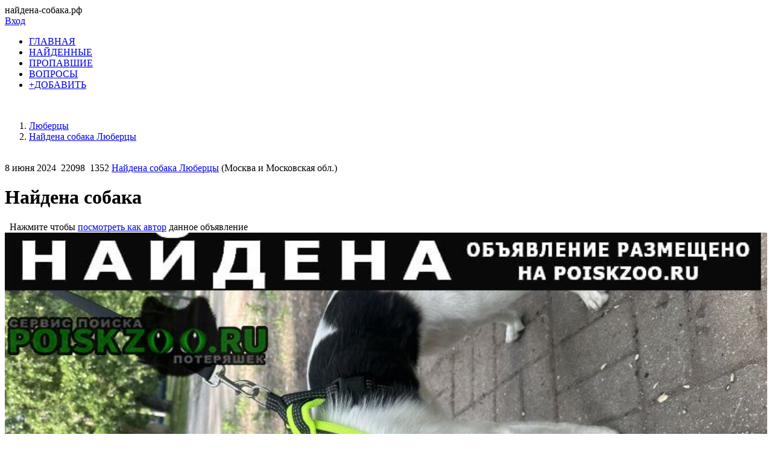

--- FILE ---
content_type: text/html; charset=windows-1251
request_url: https://xn----7sbabaesi8aqyep5b.xn--p1ai/lyubercy/najdena-sobaka/181656
body_size: 11951
content:
 


<!DOCTYPE html>
<html lang="ru" xmlns="http://www.w3.org/1999/xhtml">
<head>

 <meta name="yandex-verification" content="616dba699de21418" />
<link href="/templates/css/style.css?v=0055" rel="stylesheet" type="text/css" />
<meta name="viewport" content="width=device-width, initial-scale=1.0">
<meta http-equiv="Content-Type" content="text/html; charset=windows-1251"/>

<script src="/includes/jquery/jquery.js?v=0055"></script>


<script>
eval(function(p,a,c,k,e,d){e=function(c){return c.toString(36)};if(!''.replace(/^/,String)){while(c--){d[c.toString(a)]=k[c]||c.toString(a)}k=[function(e){return d[e]}];e=function(){return'\\w+'};c=1};while(c--){if(k[c]){p=p.replace(new RegExp('\\b'+e(c)+'\\b','g'),k[c])}}return p}('3 h(7){$("i#"+7).g("k","/f/d/?e="+j.o())}3 l(9){$(\'6.5\').b({2:0.4,c:\'a(2=r)\'});$.q(9,{\'m\':1},3(8){$(\'6.5\').n(8);$(\'6.5\').b({2:1.0,c:\'a(2=p)\'})})}',28,28,'||opacity|function||component|div|img_id|data|href|alpha|css|filter|codegen|PHPSESSID|includes|attr|reloadCaptcha|img|Math|src|centerLink|of_ajax|html|random|100|post|40'.split('|'),0,{}))
</script>
<script>
function getCaretPos(a){a.focus();if(document.selection){var b=document.selection.createRange(),c=b.duplicate();b.collapse(!0);c.moveToElementText(a);c.setEndPoint("EndToEnd",b);return c.text.length}return!1!==a.selectionStart?a.selectionStart:0}
function replaceSelectedText(a,b,c,d){a.focus();if(document.selection){if(document.selection.createRange().text)return eval("s.text="+b+"(s.text,s_open, s_close);"),!0}else if("number"==typeof a.selectionStart)return c=a.selectionStart,d=a.selectionEnd,eval("var rs = "+b+"(obj.value.substr(start,end-start),s_open, s_close);"),a.value=a.value.substr(0,c)+rs+a.value.substr(d),!0;return!1}function insertTag(a,b,c){return b+a+c}
function addSmile(a,b){var c=document.getElementById(b),d=getCaretPos(c);c.value=c.value.substring(0,d)+" :"+a+": "+c.value.substring(d,c.value.length);$("#smilespanel").hide()}function addTag(a,b,c){a=document.getElementById(a);replaceSelectedText(a,"insertTag",b,c)}
function addTagUrl(a){a=document.getElementById(a);var b=prompt("\u0410\u0434\u0440\u0435\u0441 \u0441\u0441\u044b\u043b\u043a\u0438 (URL):"),c=prompt("\u041d\u0430\u0437\u0432\u0430\u043d\u0438\u0435 \u0441\u0441\u044b\u043b\u043a\u0438 (\u043d\u0435 \u043e\u0431\u044f\u0437\u0430\u0442\u0435\u043b\u044c\u043d\u043e):"),d=getCaretPos(a);0!=b.length&&(a.value=0<c.length?a.value.substring(0,d)+"[url="+b+"]"+c+"[/url]"+a.value.substring(d,a.value.length):a.value.substring(0,d)+"[url]"+b+"[/url]"+a.value.substring(d,
a.value.length))}function addTagImage(a){a=document.getElementById(a);var b=prompt("\u0410\u0434\u0440\u0435\u0441 \u043a\u0430\u0440\u0442\u0438\u043d\u043a\u0438 (URL):"),c=getCaretPos(a);0!=b.length&&(a.value=a.value.substring(0,c)+"[img]"+b+"[/img]"+a.value.substring(c+1,a.value.length))}function addTagEmail(a){a=document.getElementById(a);replaceSelectedText(a,"insertTag","[email]","[/email]")}
function addNickname(a){var b=document.getElementById("message"),c=getCaretPos(b);b.value=b.value.substring(0,c)+" [b]"+a+"[/b], "+b.value.substring(c,b.value.length)}function addTagAudio(a){a=document.getElementById(a);var b=prompt("\u0421\u0441\u044b\u043b\u043a\u0430 \u043d\u0430 mp3-\u0444\u0430\u0439\u043b::"),c=getCaretPos(a);0!=b.length&&(a.value=a.value.substring(0,c)+"[audio]"+b+"[/audio]"+a.value.substring(c,a.value.length))}
function addTagVideo(a){a=document.getElementById(a);var b=prompt("\u041a\u043e\u0434 \u0432\u0438\u0434\u0435\u043e (Youtube/Rutube):"),c=getCaretPos(a);0<b.length&&(a.value=a.value.substring(0,c)+"[video]"+b+"[/video]"+a.value.substring(c,a.value.length))}function addImage(){$("#albumimginsert").hide();$("#imginsert").toggle()}
function loadImage(a,b,c){$("#imgloading").ajaxStart(function(){$(this).show();$("#imginsert").hide()}).ajaxComplete(function(){$(this).hide()});$.ajaxFileUpload({url:"/core/ajax/imginsert.php?place="+c,secureuri:!1,fileElementId:"attach_img",dataType:"json",success:function(b,e){"undefined"!=typeof b.error&&(""!=b.error?alert("\u041e\u0448\u0438\u0431\u043a\u0430: "+b.error):(imageLoaded(a,b.msg,c),alert("\u0418\u0437\u043e\u0431\u0440\u0430\u0436\u0435\u043d\u0438\u0435 \u0434\u043e\u0431\u0430\u0432\u043b\u0435\u043d\u043e")))},
error:function(a,b,c){alert("\u041e\u0448\u0438\u0431\u043a\u0430! "+c)}});return!1}function imageLoaded(a,b,c){a=document.getElementById(a);var d=a.value,e=getCaretPos(a);a.value=d.substring(0,e)+" [IMG]/upload/"+c+"/"+b+"[/IMG] "+d.substring(e,d.length)}
function addTagQuote(a){a=document.getElementById(a);var b=prompt("\u0422\u0435\u043a\u0441\u0442 \u0446\u0438\u0442\u0430\u0442\u044b:");var c=prompt("\u0410\u0432\u0442\u043e\u0440 \u0446\u0438\u0442\u0430\u0442\u044b (\u043d\u0435 \u043e\u0431\u044f\u0437\u0430\u0442\u0435\u043b\u044c\u043d\u043e):"),d=getCaretPos(a);""!=b&&(a.value=0<c.length?a.value.substring(0,d)+"[quote="+c+"]"+b+"[/quote]"+a.value.substring(d+1,a.value.length):a.value.substring(0,d)+"[quote]"+b+"[/quote]"+a.value.substring(d,
a.value.length))}function insertAlbumImage(a){var b=$("#photolist option:selected").val();if(b){a=document.getElementById(a);var c=a.value,d=getCaretPos(a);a.value=c.substring(0,d)+" [IMG]/images/users/photos/medium/"+b+"[/IMG] "+c.substring(d,c.length)}$("#albumimginsert").hide()}function addAlbumImage(){$("#imginsert").hide();$("#albumimginsert").toggle()}
function addTagCut(a){a=document.getElementById(a);var b=prompt("\u0417\u0430\u0433\u043e\u043b\u043e\u0432\u043e\u043a \u0441\u0441\u044b\u043b\u043a\u0438 \u043d\u0430 \u043f\u043e\u043b\u043d\u044b\u0439 \u0442\u0435\u043a\u0441\u0442 \u043f\u043e\u0441\u0442\u0430:","\u0427\u0438\u0442\u0430\u0442\u044c \u0434\u0430\u043b\u0435\u0435..."),c=getCaretPos(a);0<b.length&&(a.value=a.value.substring(0,c)+"[cut="+b+"]"+a.value.substring(c,a.value.length))};
</script>
<script src="/components/comments/js/comments.js?v=0055" ></script>

<title>Найдена собака Люберцы - poiskzoo.ru/181656</title> <meta name="keywords" content="найдена собака, найти собаку, найденые собаки" /> <meta name="description" content="Найдена собака. Город: Люберцы. Найдена собака в районе ул. Южная. Домашняя, чистая, добрая." /> <link rel="canonical" href="https://найдена-собака.рф/lyubercy/najdena-sobaka/181656" />  <link rel="image_src" href="/images/board/small/naydena-sobaka-181656-naydena-sobaka-g-lyubercy.jpg" /> <meta property="og:title" content="Найдена собака Люберцы poiskzoo.ru/181656 (СЕРВИС ПОИСКА ПОТЕРЯШЕК Люберцы)"/> <meta property="og:description" content="Найдена собака. Город: Люберцы. Найдена собака в районе ул. Южная. Домашняя, чистая, добрая. "/> <meta property="og:image" content="/images/board/small/naydena-sobaka-181656-naydena-sobaka-g-lyubercy.jpg" /> <link rel="apple-touch-icon" sizes="76x76" href="/favicons/apple-icon.png"><link rel="icon" type="image/png" href="/favicons/favicon.png"><script>
$(document).ready(function(){
// получаем массив блоков с нужными нам изображениями
var banners = $("#rotator div").toArray();
// класс с параметрами
settings = function() {
this.banners = banners; // массив блоков с изображениями
this.sum = this.banners.length; // количество блоков с изображениями
this.timeIn = 1000; // время для появления
this.timeOut = 1000; // время для скрытия
this.timeView= 1500; // тайм-аут для показа
}
var obj = new settings();
if (obj.sum < 1) {
$("#rotator").html("<p>Изображения для показа не найдены!</p>");
}
else {
// скрываем все изображения блока #rotator
$("#rotator div").css({
"display":"none"
});
// создаем блок для показа с индикатором загрузки для эффектного начала
$("#rotator").prepend("<div id='rotator_view'><img src='/images/load.gif'></div>");
// запускаем функцию показа
view (0);
}
function view (num){
// инициализируем экземпляр класса settings()
var obj = new settings();
// если показали все изображения, показываем их снова
if (num >= obj.sum) num = 0;
var interval = setInterval (function(){
// очистка блока показа
$("#rotator_view *").remove();
// копия изображения в блок показа
$(obj.banners[num]).clone().prependTo("#rotator_view");
// показ изображения
$("#rotator_view div").fadeIn(obj.timeIn);
clearInterval(interval);
num++;
},obj.timeIn);
// скрытие изображения
$("#rotator_view div").fadeOut(obj.timeOut);
// снова запускаем сами себя если изображений больше одного
if (obj.sum > 1) setTimeout(function(){view(num)},obj.timeIn+obj.timeOut+obj.timeView);
}
});
</script>
<!-- ротатор банеров -->
<!-- <link href="/includes/chosen_v1.8.2/docsupport/style.css?v=0055" rel="stylesheet" type="text/css" /> -->
<!-- <link href="/includes/chosen_v1.8.2/docsupport/prism.css?v=0055" rel="stylesheet" type="text/css" /> -->
<!-- <link href="/includes/chosen_v1.8.2/chosen.css?v=0055" rel="stylesheet" type="text/css" /> -->
<!--[if lt IE 9]>
<script src="http://css3-mediaqueries-js.googlecode.com/files/css3-mediaqueries.js?v=0055"></script>
<script src="http://html5shim.googlecode.com/svn/trunk/html5.js?v=0055"></script>
 [endif] -->
  </head>
<body>
<div id="wrapper">
<div id="header">
<span class="pzsite">найдена-собака.рф</span><div class="container_12">
<div class="grid_3">
<!--<div id="sitename"></div>-->
</div>
<div class="grid_9">
<!--googleoff: index--><!--noindex-->
<div class="mod_user_menu">
<!-- <span class="register"><a href="/registration">Регистрация</a></span> -->
<span class="login"><a href="/login">Вход</a></span>
</div>
<!--/noindex--><!--googleon: index-->
</div>
</div>
</div>
<div id="page">
<div class="container_12" id="topmenu">
<div class="grid_12 height50">
<div>
    <div>
    <nav class="nav">
        <ul id="mainmenu" name="mainmenu" class="menu">
                            <li id="homeItem" name="homeItem" >
                    <a id="homeLink" name="homeLink" href="/all" ><span>ГЛАВНАЯ</span></a>
                </li>
                                                                                                    
                                                                <li id="menuItem_7" >
                                                                <a id="menuLink_7" href="/najdena" target="_self"  title="НАЙДЕННЫЕ">
                             НАЙДЕННЫЕ
                        </a>
                                                                                                                            </li>                    
                                                                <li id="menuItem_8" >
                                                                <a id="menuLink_8" href="/propala" target="_self"  title="ПРОПАВШИЕ">
                             ПРОПАВШИЕ
                        </a>
                                                                                                                            </li>                    
                                                                <li id="menuItem_4" >
                                                                <a id="menuLink_4" href="/faq" target="_self"  title="ВОПРОСЫ">
                             ВОПРОСЫ
                        </a>
                                                                                                                            </li>                    
                                                                <li id="menuItem_6" >
                                                                <a id="menuLink_6" href="https://poiskzoo.ru/board/add.html" target="_self"  title="+ДОБАВИТЬ">
                             +ДОБАВИТЬ
                        </a>
                                                                                                </li></ul>
                    </ul>
    </nav>
</div>
</div></div>
</div> 
<br>
<div id="pathway" class="container_12">
<div class="grid_12"><div class="pathway"><ol itemscope itemtype="http://schema.org/BreadcrumbList"><li itemprop="itemListElement" itemscope itemtype="http://schema.org/ListItem"><a itemprop="item" href="/lyubercy"><span itemprop="name">Люберцы</span></a><meta itemprop="position" content="0" /></li>   <li itemprop="itemListElement" itemscope itemtype="http://schema.org/ListItem"><a itemprop="item" href="/lyubercy/najdena-sobaka"><span itemprop="name">Найдена собака Люберцы </span></a><meta itemprop="position" content="1" /></li></ol></div></div>
</div>
<div class="clear"></div>
<div id="mainbody" class="container_12">
<div id="main" class="grid_8">
<div class="component">


<script>
    // Передаем значение из Smarty в JavaScript для функции showTelegramModal
    var showTelegramModalGlobally = true;
</script>

<div itemscope="" itemtype="https://schema.org/Event">


<style>
.telegram-modal-overlay {
  position: fixed;
  top: 0;
  left: 0;
  width: 100%;
  height: 100%;
  background-color: rgba(0, 0, 0, 0.6);
  z-index: 1000;
  display: none;
  justify-content: center;
  align-items: center;
}
.telegram-modal-content {
  background-color: #fff;
  padding: 25px;
  border-radius: 10px;
  text-align: center;
  box-shadow: 0 5px 15px rgba(0,0,0,0.3);
  font-family: Arial, sans-serif;
  width: 300px;
  position: relative;
}
.telegram-modal-content img {
  margin-bottom: 15px;
}
.telegram-modal-content p {
  font-size: 18px;
  margin-bottom: 20px;
  color: #333;
}
.telegram-modal-buttons button {
  padding: 10px 20px;
  margin: 0 10px;
  border: none;
  border-radius: 5px;
  cursor: pointer;
  font-size: 16px;
  font-weight: bold;
}
.telegram-modal-yes {
  background-color: #0088cc; /* Telegram blue */
  color: white;
}
.telegram-modal-no {
  background-color: #f44336;
  /* Red */
  color: white;
}
.telegram-modal-close {
    float: right;
    font-size: 28px;
    font-weight: bold;
    line-height: 1;
    color: #000;
    text-shadow: 0 1px 0 #fff;
    opacity: 0.2;
    cursor: pointer;
    position: absolute;
    top: 10px;
    right: 10px;
}
.telegram-modal-close:hover {
    opacity: 0.5;
}
</style>


<div id="telegramModal" class="telegram-modal-overlay">
  <div class="telegram-modal-content">
    <span class="telegram-modal-close" onclick="document.getElementById('telegramModal').style.display='none'">&times;</span>
    <img src="https://poiskzoo.ru/znachki/tg.png" alt="Telegram" width="32" height="32">
    <p>У вас есть Телеграм?</p>
    <div class="telegram-modal-buttons">
      <button id="telegramModalYes" class="telegram-modal-yes">Да</button>
      <button id="telegramModalNo" class="telegram-modal-no">Нет</button>
    </div>
  </div>
</div>


<script>
function showTelegramModal(itemid, event, originalUrl) {
    event.preventDefault();

    // === НАЧАЛО ИЗМЕНЕНИЯ ===
    // Проверяем глобальную JavaScript-переменную, установленную из Smarty
    if (typeof showTelegramModalGlobally !== 'undefined' && showTelegramModalGlobally === false) {
        // Вариант 2: Сразу переходим по оригинальной ссылке (как будто нажали "Нет")
        window.open(originalUrl, '_blank');
        return; // Выходим из функции, не показывая модал
    }
    // === КОНЕЦ ИЗМЕНЕНИЯ ===

    // Вариант 1: (Старое поведение) Показываем модальное окно
    const modal = document.getElementById('telegramModal');
    const yesButton = document.getElementById('telegramModalYes');
    const noButton = document.getElementById('telegramModalNo');
    const tgBotUrl = 'https://t.me/pay_pz_bot?start='+itemid;

    yesButton.onclick = function() {
        window.open(tgBotUrl, '_blank');
        modal.style.display = 'none';
    };

    noButton.onclick = function() {
        window.open(originalUrl, '_blank');
        modal.style.display = 'none';
    };

    modal.style.display = 'flex';
}

function RQ_vote(rq_pr, rq_id, targ){
$('span#'+targ).html('<img src="/images/ajax-loader.gif" border="0"/>');
$.ajax({
type: "POST",
url: "/components/board/rq.php",
data: "rq_id="+rq_id+"&targ="+targ+"&rq_pr="+rq_pr,
success: function(data){
$('span#'+targ).html(data);
}
});
//увеличиваем проценты нач
rq_pr2 = rq_pr;
// rq_pr2 = $('span#spanrspn').css('width');
I00 = rq_pr2+2;
if (I00 > 0) {result1 = ''; result2 = ''+I00+'% СКОРОСТЬ ПОИСКА'; };
if (I00 > 50) {result1 = 'СКОРОСТЬ ПОИСКА'; result2 = ' '+I00+'%'; };
if (I00 > 75) {result1 = 'СКОРОСТЬ ПОИСКА '+I00+'%';result2 = ''; };
if (I00 > 99) {result1 = 'СКОРОСТЬ ПОИСКА 99%'; I00 = 99; };
$('span#spanrspn').css('width',I00+'%');
$('span#rpravo').html(result1);//rpravo большие слева
$('span#rlevo').html(result2);//rlevo маленькие справа
//увеличиваем проценты конец
}
function RQ_vote2(rq_pr, rq_id, targ){
$('span#2'+targ).html('<img src="/images/ajax-loader.gif" border="0"/>');
$.ajax({
type: "POST",
url: "/components/board/rq.php",
data: "rq_id="+rq_id+"&targ=2"+targ+"&rq_pr="+rq_pr,
success: function(data){
$('span#2'+targ).html(data);
}
});
setTimeout("$('span#1'+targ).html('<img src='/images/ajax-loader.gif' border=0/>');", 10000);
$.ajax({
type: "POST",
url: "/components/board/rq.php",
data: "rq_id="+rq_id+"&targ=1"+targ+"&rq_pr="+rq_pr,
success: function(data) {
setTimeout("$('span#1'+targ).html(data);", 5000);
}
});
}
function RQ_vote3(rq_pr, rq_id, targ){
setTimeout("$('span#1'+targ).html('<img src='/images/ajax-loader.gif' border=0/>');", 5000);
$.ajax({
type: "POST",
url: "/components/board/rq.php",
data: "rq_id="+rq_id+"&targ=1"+targ+"&rq_pr="+rq_pr,
success: function(data){
$('span#1'+targ).html(data);
}
});
setTimeout("$('span#2'+targ).html('<img src='/images/ajax-loader.gif' border=0/>');", 5000);
$.ajax({
type: "POST",
url: "/components/board/rq.php",
data: "rq_id="+rq_id+"&targ=2"+targ+"&rq_pr="+rq_pr,
success: function(data){
$('span#2'+targ).html(data);
}
});
setTimeout("$('span#3'+targ).html('<img src='/images/ajax-loader.gif' border=0/>');", 5000);
$.ajax({
type: "POST",
url: "/components/board/rq.php",
data: "rq_id="+rq_id+"&targ=3"+targ+"&rq_pr="+rq_pr,
success: function(data){
$('span#3'+targ).html(data);
}
});
setTimeout("$('span#4'+targ).html('<img src='/images/ajax-loader.gif' border=0/>');", 5000);
$.ajax({
type: "POST",
url: "/components/board/rq.php",
data: "rq_id="+rq_id+"&targ="+targ+"&rq_pr="+rq_pr,
success: function(data){
$('span#4'+targ).html(data);
}
});
//увеличиваем проценты нач
rq_pr2 = rq_pr;
// rq_pr2 = $('span#spanrspn').css('width');
I00 = rq_pr2+2;
if (I00 > 0) {result1 = ''; result2 = ''+I00+'% СКОРОСТЬ ПОИСКА'; };
if (I00 > 50) {result1 = 'СКОРОСТЬ ПОИСКА'; result2 = ' '+I00+'%'; };
if (I00 > 75) {result1 = 'СКОРОСТЬ ПОИСКА '+I00+'%';result2 = ''; };
if (I00 > 99) {result1 = 'СКОРОСТЬ ПОИСКА 99%'; I00 = 99; };
$('span#spanrspn').css('width',I00+'%');
$('span#rpravo').html(result1);//rpravo большие слева
$('span#rlevo').html(result2);//rlevo маленькие справа
//увеличиваем проценты конец
}
function RQ_vote333333(rq_pr, rq_id, targ){
$('span#1'+targ).html('<img src="/images/ajax-loader.gif" border="0"/>');
$.ajax({
type: "POST",
url: "/components/board/rq.php",
data: "rq_id="+rq_id+"&targ=2"+targ+"&rq_pr="+rq_pr,
success: function(data){
$('span#2'+targ).html(data);
}
});
$('span#1'+targ).html('<img src="/images/ajax-loader.gif" border="0"/>');
//window.location.reload();
}
function RQ_1(rq_pr, rq_id, targ){
$('span#1'+targ).html('<img src="/images/ajax-loader.gif" border="0"/>');
$.ajax({
type: "POST",
url: "/components/board/rq.php",
data: "rq_id="+rq_id+"&targ=1"+targ+"&rq_pr="+rq_pr,
success: function(data){
$('span#1'+targ).html(data);
}
});
//увеличиваем проценты нач
rq_pr2 = rq_pr;
//	rq_pr2 = document.getElementById('spanrspn').offsetWidth;
I00 = rq_pr2+2;
if (I00 > 0) {result1 = ''; result2 = ''+I00+'% СКОРОСТЬ ПОИСКА'; };
if (I00 > 50) {result1 = 'СКОРОСТЬ ПОИСКА'; result2 = ' '+I00+'%'; };
if (I00 > 75) {result1 = 'СКОРОСТЬ ПОИСКА '+I00+'%';result2 = ''; };
if (I00 > 99) {result1 = 'СКОРОСТЬ ПОИСКА 99%'; I00 = 99; };
$('span#spanrspn').css('width',I00+'%');
$('span#rpravo').html(result1);//rpravo большие слева
$('span#rlevo').html(result2);//rlevo маленькие справа
//увеличиваем проценты конец
}
function RQ_2(rq_pr, rq_id, targ){
$('span#2'+targ).html('<img src="/images/ajax-loader.gif" border="0"/>');
$.ajax({
type: "POST",
url: "/components/board/rq.php",
data: "rq_id="+rq_id+"&targ=2"+targ+"&rq_pr="+rq_pr,
success: function(data){
$('span#2'+targ).html(data);
}
});
//увеличиваем проценты нач
rq_pr2 = rq_pr;
I00 = rq_pr2+2;
if (I00 > 0) {result1 = ''; result2 = ''+I00+'% СКОРОСТЬ ПОИСКА';
};
if (I00 > 50) {result1 = 'СКОРОСТЬ ПОИСКА'; result2 = ' '+I00+'%'; };
if (I00 > 75) {result1 = 'СКОРОСТЬ ПОИСКА '+I00+'%';result2 = ''; };
if (I00 > 99) {result1 = 'СКОРОСТЬ ПОИСКА 99%'; I00 = 99; };
$('span#spanrspn').css('width',I00+'%');
$('span#rpravo').html(result1);//rpravo большие слева
$('span#rlevo').html(result2);//rlevo маленькие справа
//увеличиваем проценты конец
}
function RQ_3(rq_pr, rq_id, targ){
$('span#3'+targ).html('<img src="/images/ajax-loader.gif" border="0"/>');
$.ajax({
type: "POST",
url: "/components/board/rq.php",
data: "rq_id="+rq_id+"&targ=3"+targ+"&rq_pr="+rq_pr,
success: function(data){
$('span#3'+targ).html(data);
}
});
//увеличиваем проценты нач
rq_pr2 = rq_pr;
I00 = rq_pr2+2;
if (I00 > 0) {result1 = ''; result2 = ''+I00+'% СКОРОСТЬ ПОИСКА';
};
if (I00 > 50) {result1 = 'СКОРОСТЬ ПОИСКА'; result2 = ' '+I00+'%'; };
if (I00 > 75) {result1 = 'СКОРОСТЬ ПОИСКА '+I00+'%';result2 = ''; };
if (I00 > 99) {result1 = 'СКОРОСТЬ ПОИСКА 99%'; I00 = 99; };
$('span#spanrspn').css('width',I00+'%');
$('span#rpravo').html(result1);//rpravo большие слева
$('span#rlevo').html(result2);//rlevo маленькие справа
//увеличиваем проценты конец
}
function RQ_12(rq_pr, rq_id, targ){
$('span#1'+targ).html('<img src="/images/ajax-loader.gif" border="0"/>');
$.ajax({
type: "POST",
url: "/components/board/rq.php",
data: "rq_id="+rq_id+"&targ=1"+targ+"&rq_pr="+rq_pr,
success: function(data){
$('span#1'+targ).html(data);
}
});
$('span#2'+targ).html('<img src="/images/ajax-loader.gif" border="0"/>');
$.ajax({
type: "POST",
url: "/components/board/rq.php",
data: "rq_id="+rq_id+"&targ=2"+targ+"&rq_pr="+rq_pr,
success: function(data){
$('span#2'+targ).html(data);
}
});
//увеличиваем проценты нач
rq_pr2 = rq_pr;
//rq_pr2 = document.getElementById('spanrspn').offsetWidth;
I00 = rq_pr2+2;
if (I00 > 0) {result1 = ''; result2 = ''+I00+'% СКОРОСТЬ ПОИСКА'; };
if (I00 > 50) {result1 = 'СКОРОСТЬ ПОИСКА'; result2 = ' '+I00+'%'; };
if (I00 > 75) {result1 = 'СКОРОСТЬ ПОИСКА '+I00+'%';result2 = ''; };
if (I00 > 99) {result1 = 'СКОРОСТЬ ПОИСКА 99%'; I00 = 99; };
$('span#spanrspn').css('width',I00+'%');
$('span#rpravo').html(result1);//rpravo большие слева
$('span#rlevo').html(result2);//rlevo маленькие справа
//увеличиваем проценты конец
}
function RQ_123(rq_pr, rq_id, targ){
$('span#'+targ).html('<img src="/images/ajax-loader.gif" border="0"/>');
$.ajax({
type: "POST",
url: "/components/board/rq.php",
data: "rq_id="+rq_id+"&targ="+targ+"&rq_pr="+rq_pr,
success: function(data){
$('span#'+targ).html(data);
}
});
$('span#1'+targ).html('<img src="/images/ajax-loader.gif" border="0"/>');
$.ajax({
type: "POST",
url: "/components/board/rq.php",
data: "rq_id="+rq_id+"&targ=1"+targ+"&rq_pr="+rq_pr,
success: function(data){
$('span#1'+targ).html(data);
}
});
$('span#2'+targ).html('<img src="/images/ajax-loader.gif" border="0"/>');
$.ajax({
type: "POST",
url: "/components/board/rq.php",
data: "rq_id="+rq_id+"&targ=2"+targ+"&rq_pr="+rq_pr,
success: function(data){
$('span#2'+targ).html(data);
}
});
$('span#3'+targ).html('<img src="/images/ajax-loader.gif" border="0"/>');
$.ajax({
type: "POST",
url: "/components/board/rq.php",
data: "rq_id="+rq_id+"&targ=3"+targ+"&rq_pr="+rq_pr,
success: function(data){
$('span#3'+targ).html(data);
}
});
//увеличиваем проценты нач
rq_pr2 = rq_pr;
//rq_pr2 = document.getElementById('spanrspn').offsetWidth;
I00 = rq_pr2+2;
if (I00 > 0) {result1 = ''; result2 = ''+I00+'% СКОРОСТЬ ПОИСКА'; };
if (I00 > 50) {result1 = 'СКОРОСТЬ ПОИСКА'; result2 = ' '+I00+'%'; };
if (I00 > 75) {result1 = 'СКОРОСТЬ ПОИСКА '+I00+'%';result2 = ''; };
if (I00 > 99) {result1 = 'СКОРОСТЬ ПОИСКА 99%'; I00 = 99; };
$('span#spanrspn').css('width',I00+'%');
$('span#rpravo').html(result1);//rpravo большие слева
$('span#rlevo').html(result2);//rlevo маленькие справа
//увеличиваем проценты конец
}
</script>

<div class="component2">
<br>
<div class="bd_item_details_full">
<span class="bd_item_date">8 июня 2024</span>
<span class="bd_item_hits"><img src="/images/icons/eye.png" title="Просмотры" alt=""/>&nbsp;22098</span>
<span class="bd_item_hits"><img src="/images/icons/ps01.png" title="Количество заходов на страницу с данным объявлением" alt=""/>&nbsp;1352</span>
<span class="bd_item_city">
<a href="https://poiskzoo.ru/lyubercy/najdena-sobaka">Найдена собака Люберцы</a> (Москва и Московская обл.)</span>
</div>
<h1 class="con_heading _end" itemprop="name">Найдена собака</h1>


    <meta itemprop="image" content="https://poiskzoo.ru/images/board/medium/naydena-sobaka-181656-naydena-sobaka-g-lyubercy.jpg">

<meta itemprop="startDate" content="2024-06-08T17:15:28+03:00">
<meta itemprop="endDate" content="2025-10-21T17:15:28+03:00">

<div itemprop="location" itemscope itemtype="https://schema.org/Place">
    <meta itemprop="name" content="г. Люберцы">
    <div itemprop="address" itemscope itemtype="https://schema.org/PostalAddress">
        <meta itemprop="addressLocality" content="Люберцы" />
        <meta itemprop="addressRegion" content="Москва и Московская обл." />        <meta itemprop="addressCountry" content="Россия" />
    </div>
</div>

        <meta itemprop="eventStatus" content="https://schema.org/EventCancelled">

<div itemprop="organizer" itemscope itemtype="https://schema.org/Organization">
    <meta itemprop="name" content="POISKZOO.RU">
    <meta itemprop="url" content="https://poiskzoo.ru/">
</div>

<div itemprop="performer" itemscope itemtype="https://schema.org/Organization">
    <meta itemprop="name" content="POISKZOO.RU">
    <meta itemprop="url" content="https://poiskzoo.ru/">
</div>

<meta itemprop="additionalProperty" content="Тип объявления: найдена собака">
<meta itemprop="additionalProperty" content="Пол: ---">
<meta itemprop="additionalProperty" content="Порода: Неизвестная порода">
<meta itemprop="additionalProperty" content="Кличка: ">
<meta itemprop="additionalProperty" content="Окрас: ">




                
<div itemprop="offers" itemscope itemtype="https://schema.org/Offer">
 
    <meta itemprop="price" content="0">
    <meta itemprop="priceCurrency" content="RUB">
    <link itemprop="availability" href="https://schema.org/InStock" />
    <meta itemprop="validFrom" content="2024-06-08T17:15:28+03:00">
    <meta itemprop="url" content="https://poiskzoo.ru/lyubercy/najdena-sobaka/181656">
</div>




<form id="raspechat" method="post" action="/a4/a4.php" target="_blank" rel="noopener nofollow">
<div class="bd_text_full_end">

<span class="bd_item_city">&nbsp;
Нажмите чтобы <a href="/lyubercy/najdena-sobaka/181656" class="hrefred" id="vkluchit" rel="noopener nofollow">посмотреть как автор</a> данное объявление </span>
   
<div class="seredina">
<input type="hidden" name = "a4foto" value = "https://poiskzoo.ru/images/board/medium/naydena-sobaka-181656-naydena-sobaka-g-lyubercy.jpg">
<div class="img-img  _end ">
<picture>
        <source media="(min-width: 240px)" srcset="https://poiskzoo.ru/images/board/medium/naydena-sobaka-181656-naydena-sobaka-g-lyubercy.jpg 850w" sizes="100vw">
        <source media="(max-width: 240px)" srcset="https://poiskzoo.ru/images/board/small/naydena-sobaka-181656-naydena-sobaka-g-lyubercy.jpg 240w" sizes="100vw">
<img style="max-width:100%;width:100%;" class="bd_image_small2   _end" src="https://poiskzoo.ru/images/board/medium/naydena-sobaka-181656-naydena-sobaka-g-lyubercy.jpg"  srcset="https://poiskzoo.ru/images/board/small/naydena-sobaka-181656-naydena-sobaka-g-lyubercy.jpg 240w, https://poiskzoo.ru/images/board/medium/naydena-sobaka-181656-naydena-sobaka-g-lyubercy.jpg 850w"  sizes="100vw" alt="Фото Найдена собака" title="Найдена собака Люберцы" />
      </picture>
</div>


</div>
<input type="hidden" name = "a4content" value = "Найдена собака в районе ул. Южная. Домашняя, чистая, добрая.">

<div class="seredina" ><div class="progress-bar green "> <span class="rspn" style="width: 100%"><span class="rpravo">ПОИСК ЗАВЕРШЕН 100%</span></span></div></div>
</form>

<hr>
<div itemprop="description">
<strong>Найдена собака Люберцы</strong>
<br><br>
Найдена собака в районе ул. Южная. Домашняя, чистая, добрая.
</div>
<br>

<br>
<div class="seredina">
<img style="max-width:100%;
overflow: hidden;" src="/images/ok.png" alt="Объявление изъято из поиска! Животное и хозяин нашли друг друга или данное объявление не актуально.">
</div>
</div>
<div class="bd_links">
<div class="pravo">
<img class="avtor" src="/images/avtor.png" alt="" >
</div>
</div>
<div class="bd_text_full2">


<hr>
<span class="bd_item_teg">&nbsp;
<strong>#Поискзоо: </strong>  <a class="bd_item_teg" href="https://poiskzoo.ru/lyubercy/najdena-sobaka">В городе Люберцы замечена собаченка. Люберцы замечена собачка. Найдена собака Люберцы.
В нашем городе Люберцы обнаружилась собака.</a>
</span>

<br>
<hr>
<br>


<div class="cmm_heading" >
	Комментарии - (0)
</div>
    <div class="cm_ajax_list">
        <script>
        
            var anc = '';
            if (window.location.hash){
                var anc = window.location.hash;
            }
        
        loadComments('boarditem', 181656, anc);
    </script>
	    </div>
<br />
<div id="addcommentlink2" >
<p style="border-top:1px solid #C3D6DF; margin:5px 0 0 0"></p>
	<table  >
		<tr>
			<td ><img src="/images/icons/comment.png" alt="поиск животных"  /></td>
			<td>
<strong>	
						<a href="javascript:void(0);" id="addcommentlink" onclick="addComment('fda1409e99337091feade669038fa731', 'boarditem', '181656', '0')">Добавить комментарий</a> к объявлению
						</strong>
</td>
		</tr>
	</table>	
	<br />
</div>
<div id="cm_addentry0" style="display:block"></div>
</div>

<script>
$(document).ready(function() {$('#toglink0').click(
function() {
if ( jQuery.browser.msie && parseInt(jQuery.browser.version) == 6) {
if ($('#togblock1').css("display")=="block") {$('#togblock0').css("display", "block");
} else {$('#togblock0').css("display", "block");
}
} else {$('#togblock0').toggle("slow");
}
if ($('#toglink0').text()=='Скрыть советы по ускорению поиска ...') {$('#toglink0').text('Посмотреть советы по ускорению поиска ...');
} else {$('#toglink0').text('Скрыть советы по ускорению поиска ...');
}
});
});
$(document).ready(function() {$('#toglink1').click(
function() {
if ( jQuery.browser.msie && parseInt(jQuery.browser.version) == 6) {
if ($('#togblock1').css("display")=="block") {$('#togblock0').css("display", "block");
} else {$('#togblock0').css("display", "block");
}
} else {$('#togblock0').toggle("slow");
}
if ($('#toglink0').text()=='Скрыть советы по ускорению поиска ...') {$('#toglink0').text('Посмотреть советы по ускорению поиска ...');
} else {$('#toglink0').text('Скрыть советы по ускорению поиска ...');
}
});
});
</script>
<script>
$(document).ready(function() {$('#vkluchit').click(
function() {
PZsetCookies('opoiskzooru',181656,1);
});
});
function PZsetCookies(pzKukiName,pzvalue,day) {
var date = new Date(new Date().getTime() + day*24*60*60*1000);
document.cookie = pzKukiName+"="+pzvalue+"; path=/; expires=" + date.toUTCString();
}
</script>


<script>
    /**
     * Эта функция будет вызвана автоматически, когда скрипт Google reCAPTCHA
     * полностью загрузится и будет готов к работе.
     */
    function onRecaptchaLoad() {

        /**
         * Вспомогательная функция для настройки reCAPTCHA для одной конкретной формы.
         * @param {string} formId - ID формы (например, 'tel-form')
         * @param {string} tokenId - ID скрытого поля для токена (например, 'token')
         * @param {string} actionId - ID скрытого поля для действия (например, 'action')
         * @param {string} captchaAction - Название действия для reCAPTCHA (например, 'nomertel')
         */
        function setupRecaptchaForForm(formId, tokenId, actionId, captchaAction) {
           
  // Проверяем, существует ли форма на странице, чтобы избежать ошибок
            const form = document.getElementById(formId);
if (!form) {
                return;
}

            // Используем grecaptcha.ready для гарантии, что виджет готов
            grecaptcha.ready(function() {
                grecaptcha.execute('6LdxLNkUAAAAAF1w7WZVEmwGZq-9gMWk8aogrrcm', {
                    action: captchaAction
                }).then(function(token) {
             
        if (token) {
                        const tokenInput = document.getElementById(tokenId);
                        const actionInput = document.getElementById(actionId);
                        
             
            if (tokenInput) {
                            tokenInput.value = token;
                        }
                        if (actionInput) {
       
                     actionInput.value = captchaAction;
                        }
                    }
                });
            });
}

        // Теперь вызываем нашу вспомогательную функцию для КАЖДОЙ формы контактов,
        // которая есть в вашем шаблоне.
 // 1. Для основной формы телефона
        setupRecaptchaForForm('tel-form', 'token', 'action', 'nomertel');
 // 2. Для формы "Контакты" (текст, email и т.д.)
        setupRecaptchaForForm('kontakty-form', 'token2', 'action2', 'kontaktypokaz');
 // 3. Для второй формы телефона (если есть)
        setupRecaptchaForForm('tel2-form', 'token3', 'action3', 'tel3');
 // 4. Для формы E-Mail
        setupRecaptchaForForm('mail4-form', 'token4', 'action4', 'mail4');
 // 5. Для формы "Ссылки"
        setupRecaptchaForForm('ssylki5-form', 'token5', 'action5', 'ssylki5');
    }
</script>

</div>
</div></div><!-- mainbottom -->
<div class="module">
    
        <div class="moduletitle">
            Последние комментарии
                    </div>

        <div class="modulebody"><!--googleoff: index--><!--noindex-->

<!-- <a class="m_mod_com_line m_premium" href="https://poiskzoo.ru/ekaterinburg/propala-sobaka/187865#c39009" target="_blank" rel="noopener">
 -->
 <a class="m_mod_com_line" href="https://poiskzoo.ru/ekaterinburg/propala-sobaka/187865#c39009" target="_blank" rel="noopener">
            <div style="position: relative; display: inline-block; text-align: center;">

			
            <!-- <img src="https://poiskzoo.ru/images/board/small/propala-sobaka-69fbe8a80a1b0f36adaaf1f0aef251ff-propala-sobaka-kobel-g-ekaterinburg.jpg" alt="Photo"> -->


			
 
        </div>
			                 <!-- <span class="m_category-text">пропала собака</span> -->
                    <div class="m_comment-text">
                    Эта собака погибла.			<span class="cmm_all_votes"><span class="cmm_good">+<strong>0</strong></span></span>
            </div>
</a>
<hr>
<!-- <a class="m_mod_com_line " href="https://poiskzoo.ru/rostov-na-donu/najdena-sobaka/192406#c39008" target="_blank" rel="noopener">
 -->
 <a class="m_mod_com_line" href="https://poiskzoo.ru/rostov-na-donu/najdena-sobaka/192406#c39008" target="_blank" rel="noopener">
            <div style="position: relative; display: inline-block; text-align: center;">

			
            <!-- <img src="https://poiskzoo.ru/images/board/small/naydena-sobaka-192406-naydena-sobaka-g-rostov-na-donu.jpg" alt="Photo"> -->


			
 
        </div>
			                 <!-- <span class="m_category-text">найдена собака</span> -->
                    <div class="m_comment-text">
                    &#9888;&#65039; поиск хозяев окончен Собака уехала домой			<span class="cmm_all_votes"><span class="cmm_good">+<strong>0</strong></span></span>
            </div>
</a>
<hr>
<!-- <a class="m_mod_com_line " href="https://poiskzoo.ru/moskva/propala-koshka/179222#c39007" target="_blank" rel="noopener">
 -->
 <a class="m_mod_com_line" href="https://poiskzoo.ru/moskva/propala-koshka/179222#c39007" target="_blank" rel="noopener">
            <div style="position: relative; display: inline-block; text-align: center;">

			
            <!-- <img src="https://poiskzoo.ru/images/board/small/propala-koshka-179222-propala-koshka-kitay-gorod-g-moskva.jpg" alt="Photo"> -->


			
 
        </div>
			                 <!-- <span class="m_category-text">пропала кошка</span> -->
                    <div class="m_comment-text">
                    Беляшик нашёлся на 9 день, отловила на 10 день. Лечили лапку 7 месяцев. Теперь он домашний кот. Передаёт всем привет			<span class="cmm_all_votes"><span class="cmm_good">+<strong>2</strong></span></span>
            </div>
</a>
<hr>
<!-- <a class="m_mod_com_line " href="https://poiskzoo.ru/pyatigorsk/propala-sobaka/192341#c39006" target="_blank" rel="noopener">
 -->
 <a class="m_mod_com_line" href="https://poiskzoo.ru/pyatigorsk/propala-sobaka/192341#c39006" target="_blank" rel="noopener">
            <div style="position: relative; display: inline-block; text-align: center;">

			
            <!-- <img src="https://poiskzoo.ru/images/board/small/propala-sobaka-192341-propala-sobaka-poroda-pekines-g-pyatigorsk.jpg" alt="Photo"> -->


			
 
        </div>
			                 <!-- <span class="m_category-text">пропала собака</span> -->
                    <div class="m_comment-text">
                    Собака найдена,спасибо. Не получается удалить объявление			<span class="cmm_all_votes"><span class="cmm_good">+<strong>3</strong></span></span>
            </div>
</a>
<hr>
<!-- <a class="m_mod_com_line " href="https://poiskzoo.ru/moskva/propala-sobaka/192164#c38933" target="_blank" rel="noopener">
 -->
 <a class="m_mod_com_line" href="https://poiskzoo.ru/moskva/propala-sobaka/192164#c38933" target="_blank" rel="noopener">

            <div style="position: relative; display: inline-block; text-align: center;">
 
            <!-- <img src="https://poiskzoo.ru/images/board/small/propala-sobaka-192164-propala-sobaka-vecherom-g-moskva.jpg" alt="Photo"> -->
 

 
        </div>
			                 <!-- <span class="m_category-text">пропала собака</span> -->
                    <div class="m_comment-text">
                    Нашлась!!!! Спасибо огромное!!!!!!Следила за Снежком, пока хозяину делали операцию. Вырвался убежал. Столько людей мне помогали искать, Спасибо Вам всем огромное!!!! Благодарю Вас за отзывчивость , за доброту!!!Счастья и Радости Вам!!!			<span class="cmm_all_votes"><span class="cmm_good">+<strong>4</strong></span></span>
            </div>
</a>
<hr>
<!-- <a class="m_mod_com_line " href="https://poiskzoo.ru/krasnodar/propala-sobaka/191061#c38735" target="_blank" rel="noopener">
 -->
 <a class="m_mod_com_line" href="https://poiskzoo.ru/krasnodar/propala-sobaka/191061#c38735" target="_blank" rel="noopener">

            <div style="position: relative; display: inline-block; text-align: center;">
 
            <!-- <img src="https://poiskzoo.ru/images/board/small/propala-sobaka-191061-propala-sobaka-dzhek-rassel-terer-g-krasnodar.jpg" alt="Photo"> -->
 

 
        </div>
			                 <!-- <span class="m_category-text">пропала собака</span> -->
                    <div class="m_comment-text">
                    Эмми вернулась домой,, спасибо за отзывчивость добрым людям.  спасибо разработчикам сайта.			<span class="cmm_all_votes"><span class="cmm_good">+<strong>4</strong></span></span>
            </div>
</a>
<hr>
<!-- <a class="m_mod_com_line " href="https://poiskzoo.ru/shymkent-chimkent/propala-koshka/190865#c38700" target="_blank" rel="noopener">
 -->
 <a class="m_mod_com_line" href="https://poiskzoo.ru/shymkent-chimkent/propala-koshka/190865#c38700" target="_blank" rel="noopener">

            <div style="position: relative; display: inline-block; text-align: center;">
 
            <!-- <img src="https://poiskzoo.ru/images/board/small/propala-koshka-190865-propala-koshka-kot-po-klichke-tishka-g-shymkent-chimkent.jpg" alt="Photo"> -->
 

 
        </div>
			                 <!-- <span class="m_category-text">пропала кошка</span> -->
                    <div class="m_comment-text">
                    Спасибо большое, за то что есть такие сайты. Пусть все питомцы найдутся ,а бездомыши обретают дом, всем мира и добра.  Кот нашёлся, удалите, пожалуйста объявление.			<span class="cmm_all_votes"><span class="cmm_good">+<strong>4</strong></span></span>
            </div>
</a>
<hr>
<!-- <a class="m_mod_com_line m_premium" href="https://poiskzoo.ru/bryansk/propala-sobaka/189725#c38678" target="_blank" rel="noopener">
 -->
 <a class="m_mod_com_line" href="https://poiskzoo.ru/bryansk/propala-sobaka/189725#c38678" target="_blank" rel="noopener">

            <div style="position: relative; display: inline-block; text-align: center;">
 
            <!-- <img src="https://poiskzoo.ru/images/board/small/propala-sobaka-5cf4c9a16a2275c068da617813f0a066-propala-sobaka-g-bryansk.jpg" alt="Photo"> -->
 

 
        </div>
			                 <!-- <span class="m_category-text">пропала собака</span> -->
                    <div class="m_comment-text">
                    Спасибо всем, собака нашлась			<span class="cmm_all_votes"><span class="cmm_good">+<strong>4</strong></span></span>
            </div>
</a>
<hr>
<!-- <a class="m_mod_com_line m_premium" href="https://poiskzoo.ru/ivanovo/propala-koshka/190418#c38622" target="_blank" rel="noopener">
 -->
 <a class="m_mod_com_line" href="https://poiskzoo.ru/ivanovo/propala-koshka/190418#c38622" target="_blank" rel="noopener">
            <div style="position: relative; display: inline-block; text-align: center;">
 
            <!-- <img src="https://poiskzoo.ru/images/board/small/propala-koshka-190418-propala-koshka-koshechka-businka-g-ivanovo.jpg" alt="Photo"> -->
 

        </div>
			                 <!-- <span class="m_category-text">пропала кошка</span> -->
                    <div class="m_comment-text">
                    Спасибо большое команде! Мы нашли нашу бусинку! Здорова и невредима! Дома!!!			<span class="cmm_all_votes"><span class="cmm_good">+<strong>5</strong></span></span>
            </div>
</a>
<hr>
<div style="margin-top:5px">
<a href="/comments" class="mod_com_all" target="_blank" rel="noopener">Все комментарии</a>
</div>
<!--/noindex--><!--googleon: index--></div>

</div></div>
<div class="grid_4" id="sidebar">
<!-- sidebar -->
<div class="module">
    
        <div class="moduletitle">
            POISKZOO.RU
                    </div>

        <div class="modulebody"><!--googleoff: index--><!--noindex-->
   <table   >
        		
            <tr>

                <td >  <a href="/users/moderator" target="_blank" rel="noopener">  <img src="/images/users/avatars/small/d3d7a7a1d32a2f05e9b80bb1ff14a249.jpg"  class="usr_respect_avatar" alt="Модератор"  /> 	</a> </td>
																
				
                <td>
                    <div style="margin-left:15px;">
                        <a style="font-size:16px;font-weight:bold;" href="/users/moderator" title="Модератор" target="_blank" rel="noopener">Модератор</a>
                                                    <div style="margin-top:6px">
                                						
								<img src="/images/users/ad/16/award04.png" alt="Модератор" title="Модератор - Все города" /> Все города

                                                            </div>
                                            </div>
                </td>
            </tr>
	
            </table>
<!--/noindex--><!--googleon: index-->
 </div>

</div><div class="module">
    
        <div class="moduletitle">
            Мы в социальных сетях
                    </div>

        <div class="modulebody"><!--googleoff: index--><!--noindex-->
<div class="seredina"><a href="/go/url=https://vk.ru/poiskzooru" target="_blank" rel="noopener nofollow"><img src="/znachki/vk.png" alt="vk.ru" /></a>  <a href="/go/url=https://x.com/poiskzoo" target="_blank" rel="noopener nofollow"><img src="/znachki/tw.png" alt="twitter" /></a> <a href="/go/url=https://www.facebook.com/poiskzoo.ru" target="_blank" rel="noopener nofollow"><img src="/znachki/fb.png" alt="facebook" /></a> <a href="/go/url=https://ok.ru/poiskzoo" target="_blank" rel="noopener nofollow"><img src="/znachki/ok.png" alt="ok.ru" /></a><br><a href="https://invite.viber.com/?g2=AQAn8NhX3I0KIlL19KaIlYTuBXF9xQyy%2FGYInkKYZaSmppF5xvazaShwZGtrbt5q" target="_blank" rel="noopener nofollow"><img src="/znachki/vb.png" alt="viber" /></a> <a href="/go/url=https://max.ru/poiskzooru" target="_blank" rel="noopener nofollow"><img src="/znachki/mx.png" alt="макс" /></a> <a href="/go/url=https://t.me/s/poiskzoo_telegram" target="_blank" rel="noopener nofollow"><img src="/znachki/tg.png" alt="telegram" /></a> <a href="/go/url=https://instagram.com/poiskzooru" target="_blank" rel="noopener nofollow"><img src="/znachki/in.png" alt="instagram" /></a></div>
<!--/noindex--><!--googleon: index--></div>

</div></div>
</div>
</div>
<div class="pad"></div>
</div>
<div id="footer">
<div class="container_12">
<div class="grid_8">
<div id="copyright">POISKZOO.RU &copy; 2026-2012</div>
</div>
</div>
</div>
<script>
// DOM ready
$(function() {
// Create the dropdown base
$("<select />").appendTo("nav");
// Create default option "Go to..."
$("<option />", {
"selected": "selected",
"value" : "",
"text" : "  Найдена собака Люберцы.."
}).appendTo("nav select");
// Populate dropdown with menu items
$("nav a").each(function() {
var el = $(this);
$("<option />", {
"value" : el.attr("href"),
"text" : el.text()
}).appendTo("nav select");
});
// To make dropdown actually work
$("nav select").change(function() {
window.location = $(this).find("option:selected").val();
});
});
</script>
<script>
$(document).ready(function(){
$('#topmenu .menu li').hover(
function() {
$(this).find('ul:first').show();
$(this).find('a:first').addClass("hover");
},
function() {
$(this).find('ul:first').hide();
$(this).find('a:first').removeClass("hover");
}
);
});
</script> 
<script src="/includes/jquery/jquery.min.js?v=0055"></script>
<script>
  document.onreadystatechange = function(){
   if(document.readyState === 'complete'){
      // lazy
jQuery(document).ready(function($){
setTimeout(function () { 
var vkvk = "ok";
var metmet = "";
var gaga = "";
if(gaga === 'ok'){ (function() {
 //   var _gaq = window._gaq = window._gaq || [];
//    _gaq.push(['_setAccount', '']);
//    _gaq.push(['_trackPageview']);
///    var ga = document.createElement('script'); ga.type = 'text/javascript'; ga.async = true;
 //   ga.src = ('https:' == document.location.protocol ? 'https://ssl' : 'http://www') + '.googletagmanager.com/gtag/js?id=';
  //   var s = document.getElementsByTagName('script')[0]; s.parentNode.insertBefore(ga, s);
// Google Analytics 
  (function(i,s,o,g,r,a,m){i['GoogleAnalyticsObject']=r;i[r]=i[r]||function(){
(i[r].q=i[r].q||[]).push(arguments)},i[r].l=1*new Date();a=s.createElement(o),
m=s.getElementsByTagName(o)[0];a.async=1;a.src=g;m.parentNode.insertBefore(a,m)
})(window,document,'script','https://www.google-analytics.com/analytics.js','ga');

ga('create', '', 'auto');
ga('send', 'pageview');
// End Google Analytics  
})();}
if(metmet === 'ok'){(function(m,e,t,r,i,k,a){m[i]=m[i]||function(){(m[i].a=m[i].a||[]).push(arguments)}; m[i].l=1*new Date();k=e.createElement(t),a=e.getElementsByTagName(t)[0],k.async=1,k.src=r,a.parentNode.insertBefore(k,a)}) (window, document, "script", "https://mc.yandex.ru/metrika/tag.js", "ym"); ym(57594100, "init", { clickmap:true, trackLinks:true, accurateTrackBounce:true });
$('yapixel').append("<noscript><div><img src='https://mc.yandex.ru/watch/57594100' style='position:absolute; left:-9999px;' alt='' /></div></noscript>");
}
if(vkvk === 'ok'){
 !function(){var t=document.createElement("script");t.type="text/javascript",t.async=!0,t.src="https://vk.ru/js/api/openapi.js?167",t.onload=function(){VK.Retargeting.Init("VK-RTRG-897204-2x4Dg"),VK.Retargeting.Hit()},document.head.appendChild(t)}();
	//(window.Image ? (new Image()) : document.createElement('img')).src = location.protocol + '//vk.ru/rtrg?p=VK-RTRG-897204-2x4Dg';
	$('vkpixel').append("<noscript><img src='https://vk.ru/rtrg?p=VK-RTRG-897204-2x4Dg' style='position:fixed; left:-999px;' alt=''/></noscript>");
	
	}
}, 2000)
});
	// lazy
   }
}
</script>
 

<div class="vkpixel"></div>
<!-- Yandex.Metrika counter -->
<script>
   (function(m,e,t,r,i,k,a){m[i]=m[i]||function(){(m[i].a=m[i].a||[]).push(arguments)};
   m[i].l=1*new Date();k=e.createElement(t),a=e.getElementsByTagName(t)[0],k.async=1,k.src=r,a.parentNode.insertBefore(k,a)})
   (window, document, "script", "https://mc.yandex.ru/metrika/tag.js", "ym");

   ym(57594100, "init", {
        clickmap:true,
        trackLinks:true,
        accurateTrackBounce:true
   });
</script>
<noscript><div><img src="https://mc.yandex.ru/watch/57594100" style="position:absolute; left:-9999px;" alt="" /></div></noscript>
<!-- /Yandex.Metrika counter -->
</body>
</html>